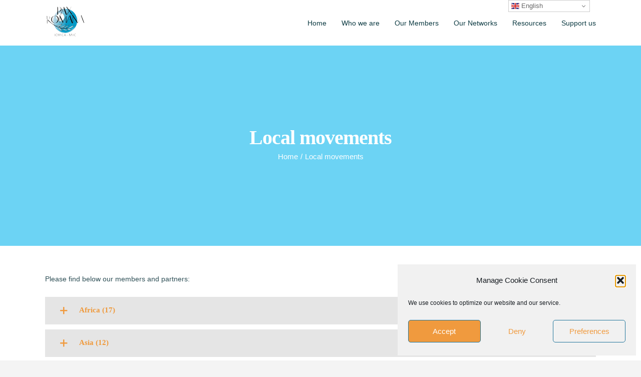

--- FILE ---
content_type: text/html; charset=utf-8
request_url: https://www.google.com/recaptcha/api2/anchor?ar=1&k=6LdZaeIUAAAAAMoVMnxreM7HpXeyP6k2j7kM45bH&co=aHR0cHM6Ly93d3cuaWNtaWNhLW1paWMub3JnOjQ0Mw..&hl=en&v=PoyoqOPhxBO7pBk68S4YbpHZ&size=invisible&anchor-ms=20000&execute-ms=30000&cb=1jxr19g54v0a
body_size: 48712
content:
<!DOCTYPE HTML><html dir="ltr" lang="en"><head><meta http-equiv="Content-Type" content="text/html; charset=UTF-8">
<meta http-equiv="X-UA-Compatible" content="IE=edge">
<title>reCAPTCHA</title>
<style type="text/css">
/* cyrillic-ext */
@font-face {
  font-family: 'Roboto';
  font-style: normal;
  font-weight: 400;
  font-stretch: 100%;
  src: url(//fonts.gstatic.com/s/roboto/v48/KFO7CnqEu92Fr1ME7kSn66aGLdTylUAMa3GUBHMdazTgWw.woff2) format('woff2');
  unicode-range: U+0460-052F, U+1C80-1C8A, U+20B4, U+2DE0-2DFF, U+A640-A69F, U+FE2E-FE2F;
}
/* cyrillic */
@font-face {
  font-family: 'Roboto';
  font-style: normal;
  font-weight: 400;
  font-stretch: 100%;
  src: url(//fonts.gstatic.com/s/roboto/v48/KFO7CnqEu92Fr1ME7kSn66aGLdTylUAMa3iUBHMdazTgWw.woff2) format('woff2');
  unicode-range: U+0301, U+0400-045F, U+0490-0491, U+04B0-04B1, U+2116;
}
/* greek-ext */
@font-face {
  font-family: 'Roboto';
  font-style: normal;
  font-weight: 400;
  font-stretch: 100%;
  src: url(//fonts.gstatic.com/s/roboto/v48/KFO7CnqEu92Fr1ME7kSn66aGLdTylUAMa3CUBHMdazTgWw.woff2) format('woff2');
  unicode-range: U+1F00-1FFF;
}
/* greek */
@font-face {
  font-family: 'Roboto';
  font-style: normal;
  font-weight: 400;
  font-stretch: 100%;
  src: url(//fonts.gstatic.com/s/roboto/v48/KFO7CnqEu92Fr1ME7kSn66aGLdTylUAMa3-UBHMdazTgWw.woff2) format('woff2');
  unicode-range: U+0370-0377, U+037A-037F, U+0384-038A, U+038C, U+038E-03A1, U+03A3-03FF;
}
/* math */
@font-face {
  font-family: 'Roboto';
  font-style: normal;
  font-weight: 400;
  font-stretch: 100%;
  src: url(//fonts.gstatic.com/s/roboto/v48/KFO7CnqEu92Fr1ME7kSn66aGLdTylUAMawCUBHMdazTgWw.woff2) format('woff2');
  unicode-range: U+0302-0303, U+0305, U+0307-0308, U+0310, U+0312, U+0315, U+031A, U+0326-0327, U+032C, U+032F-0330, U+0332-0333, U+0338, U+033A, U+0346, U+034D, U+0391-03A1, U+03A3-03A9, U+03B1-03C9, U+03D1, U+03D5-03D6, U+03F0-03F1, U+03F4-03F5, U+2016-2017, U+2034-2038, U+203C, U+2040, U+2043, U+2047, U+2050, U+2057, U+205F, U+2070-2071, U+2074-208E, U+2090-209C, U+20D0-20DC, U+20E1, U+20E5-20EF, U+2100-2112, U+2114-2115, U+2117-2121, U+2123-214F, U+2190, U+2192, U+2194-21AE, U+21B0-21E5, U+21F1-21F2, U+21F4-2211, U+2213-2214, U+2216-22FF, U+2308-230B, U+2310, U+2319, U+231C-2321, U+2336-237A, U+237C, U+2395, U+239B-23B7, U+23D0, U+23DC-23E1, U+2474-2475, U+25AF, U+25B3, U+25B7, U+25BD, U+25C1, U+25CA, U+25CC, U+25FB, U+266D-266F, U+27C0-27FF, U+2900-2AFF, U+2B0E-2B11, U+2B30-2B4C, U+2BFE, U+3030, U+FF5B, U+FF5D, U+1D400-1D7FF, U+1EE00-1EEFF;
}
/* symbols */
@font-face {
  font-family: 'Roboto';
  font-style: normal;
  font-weight: 400;
  font-stretch: 100%;
  src: url(//fonts.gstatic.com/s/roboto/v48/KFO7CnqEu92Fr1ME7kSn66aGLdTylUAMaxKUBHMdazTgWw.woff2) format('woff2');
  unicode-range: U+0001-000C, U+000E-001F, U+007F-009F, U+20DD-20E0, U+20E2-20E4, U+2150-218F, U+2190, U+2192, U+2194-2199, U+21AF, U+21E6-21F0, U+21F3, U+2218-2219, U+2299, U+22C4-22C6, U+2300-243F, U+2440-244A, U+2460-24FF, U+25A0-27BF, U+2800-28FF, U+2921-2922, U+2981, U+29BF, U+29EB, U+2B00-2BFF, U+4DC0-4DFF, U+FFF9-FFFB, U+10140-1018E, U+10190-1019C, U+101A0, U+101D0-101FD, U+102E0-102FB, U+10E60-10E7E, U+1D2C0-1D2D3, U+1D2E0-1D37F, U+1F000-1F0FF, U+1F100-1F1AD, U+1F1E6-1F1FF, U+1F30D-1F30F, U+1F315, U+1F31C, U+1F31E, U+1F320-1F32C, U+1F336, U+1F378, U+1F37D, U+1F382, U+1F393-1F39F, U+1F3A7-1F3A8, U+1F3AC-1F3AF, U+1F3C2, U+1F3C4-1F3C6, U+1F3CA-1F3CE, U+1F3D4-1F3E0, U+1F3ED, U+1F3F1-1F3F3, U+1F3F5-1F3F7, U+1F408, U+1F415, U+1F41F, U+1F426, U+1F43F, U+1F441-1F442, U+1F444, U+1F446-1F449, U+1F44C-1F44E, U+1F453, U+1F46A, U+1F47D, U+1F4A3, U+1F4B0, U+1F4B3, U+1F4B9, U+1F4BB, U+1F4BF, U+1F4C8-1F4CB, U+1F4D6, U+1F4DA, U+1F4DF, U+1F4E3-1F4E6, U+1F4EA-1F4ED, U+1F4F7, U+1F4F9-1F4FB, U+1F4FD-1F4FE, U+1F503, U+1F507-1F50B, U+1F50D, U+1F512-1F513, U+1F53E-1F54A, U+1F54F-1F5FA, U+1F610, U+1F650-1F67F, U+1F687, U+1F68D, U+1F691, U+1F694, U+1F698, U+1F6AD, U+1F6B2, U+1F6B9-1F6BA, U+1F6BC, U+1F6C6-1F6CF, U+1F6D3-1F6D7, U+1F6E0-1F6EA, U+1F6F0-1F6F3, U+1F6F7-1F6FC, U+1F700-1F7FF, U+1F800-1F80B, U+1F810-1F847, U+1F850-1F859, U+1F860-1F887, U+1F890-1F8AD, U+1F8B0-1F8BB, U+1F8C0-1F8C1, U+1F900-1F90B, U+1F93B, U+1F946, U+1F984, U+1F996, U+1F9E9, U+1FA00-1FA6F, U+1FA70-1FA7C, U+1FA80-1FA89, U+1FA8F-1FAC6, U+1FACE-1FADC, U+1FADF-1FAE9, U+1FAF0-1FAF8, U+1FB00-1FBFF;
}
/* vietnamese */
@font-face {
  font-family: 'Roboto';
  font-style: normal;
  font-weight: 400;
  font-stretch: 100%;
  src: url(//fonts.gstatic.com/s/roboto/v48/KFO7CnqEu92Fr1ME7kSn66aGLdTylUAMa3OUBHMdazTgWw.woff2) format('woff2');
  unicode-range: U+0102-0103, U+0110-0111, U+0128-0129, U+0168-0169, U+01A0-01A1, U+01AF-01B0, U+0300-0301, U+0303-0304, U+0308-0309, U+0323, U+0329, U+1EA0-1EF9, U+20AB;
}
/* latin-ext */
@font-face {
  font-family: 'Roboto';
  font-style: normal;
  font-weight: 400;
  font-stretch: 100%;
  src: url(//fonts.gstatic.com/s/roboto/v48/KFO7CnqEu92Fr1ME7kSn66aGLdTylUAMa3KUBHMdazTgWw.woff2) format('woff2');
  unicode-range: U+0100-02BA, U+02BD-02C5, U+02C7-02CC, U+02CE-02D7, U+02DD-02FF, U+0304, U+0308, U+0329, U+1D00-1DBF, U+1E00-1E9F, U+1EF2-1EFF, U+2020, U+20A0-20AB, U+20AD-20C0, U+2113, U+2C60-2C7F, U+A720-A7FF;
}
/* latin */
@font-face {
  font-family: 'Roboto';
  font-style: normal;
  font-weight: 400;
  font-stretch: 100%;
  src: url(//fonts.gstatic.com/s/roboto/v48/KFO7CnqEu92Fr1ME7kSn66aGLdTylUAMa3yUBHMdazQ.woff2) format('woff2');
  unicode-range: U+0000-00FF, U+0131, U+0152-0153, U+02BB-02BC, U+02C6, U+02DA, U+02DC, U+0304, U+0308, U+0329, U+2000-206F, U+20AC, U+2122, U+2191, U+2193, U+2212, U+2215, U+FEFF, U+FFFD;
}
/* cyrillic-ext */
@font-face {
  font-family: 'Roboto';
  font-style: normal;
  font-weight: 500;
  font-stretch: 100%;
  src: url(//fonts.gstatic.com/s/roboto/v48/KFO7CnqEu92Fr1ME7kSn66aGLdTylUAMa3GUBHMdazTgWw.woff2) format('woff2');
  unicode-range: U+0460-052F, U+1C80-1C8A, U+20B4, U+2DE0-2DFF, U+A640-A69F, U+FE2E-FE2F;
}
/* cyrillic */
@font-face {
  font-family: 'Roboto';
  font-style: normal;
  font-weight: 500;
  font-stretch: 100%;
  src: url(//fonts.gstatic.com/s/roboto/v48/KFO7CnqEu92Fr1ME7kSn66aGLdTylUAMa3iUBHMdazTgWw.woff2) format('woff2');
  unicode-range: U+0301, U+0400-045F, U+0490-0491, U+04B0-04B1, U+2116;
}
/* greek-ext */
@font-face {
  font-family: 'Roboto';
  font-style: normal;
  font-weight: 500;
  font-stretch: 100%;
  src: url(//fonts.gstatic.com/s/roboto/v48/KFO7CnqEu92Fr1ME7kSn66aGLdTylUAMa3CUBHMdazTgWw.woff2) format('woff2');
  unicode-range: U+1F00-1FFF;
}
/* greek */
@font-face {
  font-family: 'Roboto';
  font-style: normal;
  font-weight: 500;
  font-stretch: 100%;
  src: url(//fonts.gstatic.com/s/roboto/v48/KFO7CnqEu92Fr1ME7kSn66aGLdTylUAMa3-UBHMdazTgWw.woff2) format('woff2');
  unicode-range: U+0370-0377, U+037A-037F, U+0384-038A, U+038C, U+038E-03A1, U+03A3-03FF;
}
/* math */
@font-face {
  font-family: 'Roboto';
  font-style: normal;
  font-weight: 500;
  font-stretch: 100%;
  src: url(//fonts.gstatic.com/s/roboto/v48/KFO7CnqEu92Fr1ME7kSn66aGLdTylUAMawCUBHMdazTgWw.woff2) format('woff2');
  unicode-range: U+0302-0303, U+0305, U+0307-0308, U+0310, U+0312, U+0315, U+031A, U+0326-0327, U+032C, U+032F-0330, U+0332-0333, U+0338, U+033A, U+0346, U+034D, U+0391-03A1, U+03A3-03A9, U+03B1-03C9, U+03D1, U+03D5-03D6, U+03F0-03F1, U+03F4-03F5, U+2016-2017, U+2034-2038, U+203C, U+2040, U+2043, U+2047, U+2050, U+2057, U+205F, U+2070-2071, U+2074-208E, U+2090-209C, U+20D0-20DC, U+20E1, U+20E5-20EF, U+2100-2112, U+2114-2115, U+2117-2121, U+2123-214F, U+2190, U+2192, U+2194-21AE, U+21B0-21E5, U+21F1-21F2, U+21F4-2211, U+2213-2214, U+2216-22FF, U+2308-230B, U+2310, U+2319, U+231C-2321, U+2336-237A, U+237C, U+2395, U+239B-23B7, U+23D0, U+23DC-23E1, U+2474-2475, U+25AF, U+25B3, U+25B7, U+25BD, U+25C1, U+25CA, U+25CC, U+25FB, U+266D-266F, U+27C0-27FF, U+2900-2AFF, U+2B0E-2B11, U+2B30-2B4C, U+2BFE, U+3030, U+FF5B, U+FF5D, U+1D400-1D7FF, U+1EE00-1EEFF;
}
/* symbols */
@font-face {
  font-family: 'Roboto';
  font-style: normal;
  font-weight: 500;
  font-stretch: 100%;
  src: url(//fonts.gstatic.com/s/roboto/v48/KFO7CnqEu92Fr1ME7kSn66aGLdTylUAMaxKUBHMdazTgWw.woff2) format('woff2');
  unicode-range: U+0001-000C, U+000E-001F, U+007F-009F, U+20DD-20E0, U+20E2-20E4, U+2150-218F, U+2190, U+2192, U+2194-2199, U+21AF, U+21E6-21F0, U+21F3, U+2218-2219, U+2299, U+22C4-22C6, U+2300-243F, U+2440-244A, U+2460-24FF, U+25A0-27BF, U+2800-28FF, U+2921-2922, U+2981, U+29BF, U+29EB, U+2B00-2BFF, U+4DC0-4DFF, U+FFF9-FFFB, U+10140-1018E, U+10190-1019C, U+101A0, U+101D0-101FD, U+102E0-102FB, U+10E60-10E7E, U+1D2C0-1D2D3, U+1D2E0-1D37F, U+1F000-1F0FF, U+1F100-1F1AD, U+1F1E6-1F1FF, U+1F30D-1F30F, U+1F315, U+1F31C, U+1F31E, U+1F320-1F32C, U+1F336, U+1F378, U+1F37D, U+1F382, U+1F393-1F39F, U+1F3A7-1F3A8, U+1F3AC-1F3AF, U+1F3C2, U+1F3C4-1F3C6, U+1F3CA-1F3CE, U+1F3D4-1F3E0, U+1F3ED, U+1F3F1-1F3F3, U+1F3F5-1F3F7, U+1F408, U+1F415, U+1F41F, U+1F426, U+1F43F, U+1F441-1F442, U+1F444, U+1F446-1F449, U+1F44C-1F44E, U+1F453, U+1F46A, U+1F47D, U+1F4A3, U+1F4B0, U+1F4B3, U+1F4B9, U+1F4BB, U+1F4BF, U+1F4C8-1F4CB, U+1F4D6, U+1F4DA, U+1F4DF, U+1F4E3-1F4E6, U+1F4EA-1F4ED, U+1F4F7, U+1F4F9-1F4FB, U+1F4FD-1F4FE, U+1F503, U+1F507-1F50B, U+1F50D, U+1F512-1F513, U+1F53E-1F54A, U+1F54F-1F5FA, U+1F610, U+1F650-1F67F, U+1F687, U+1F68D, U+1F691, U+1F694, U+1F698, U+1F6AD, U+1F6B2, U+1F6B9-1F6BA, U+1F6BC, U+1F6C6-1F6CF, U+1F6D3-1F6D7, U+1F6E0-1F6EA, U+1F6F0-1F6F3, U+1F6F7-1F6FC, U+1F700-1F7FF, U+1F800-1F80B, U+1F810-1F847, U+1F850-1F859, U+1F860-1F887, U+1F890-1F8AD, U+1F8B0-1F8BB, U+1F8C0-1F8C1, U+1F900-1F90B, U+1F93B, U+1F946, U+1F984, U+1F996, U+1F9E9, U+1FA00-1FA6F, U+1FA70-1FA7C, U+1FA80-1FA89, U+1FA8F-1FAC6, U+1FACE-1FADC, U+1FADF-1FAE9, U+1FAF0-1FAF8, U+1FB00-1FBFF;
}
/* vietnamese */
@font-face {
  font-family: 'Roboto';
  font-style: normal;
  font-weight: 500;
  font-stretch: 100%;
  src: url(//fonts.gstatic.com/s/roboto/v48/KFO7CnqEu92Fr1ME7kSn66aGLdTylUAMa3OUBHMdazTgWw.woff2) format('woff2');
  unicode-range: U+0102-0103, U+0110-0111, U+0128-0129, U+0168-0169, U+01A0-01A1, U+01AF-01B0, U+0300-0301, U+0303-0304, U+0308-0309, U+0323, U+0329, U+1EA0-1EF9, U+20AB;
}
/* latin-ext */
@font-face {
  font-family: 'Roboto';
  font-style: normal;
  font-weight: 500;
  font-stretch: 100%;
  src: url(//fonts.gstatic.com/s/roboto/v48/KFO7CnqEu92Fr1ME7kSn66aGLdTylUAMa3KUBHMdazTgWw.woff2) format('woff2');
  unicode-range: U+0100-02BA, U+02BD-02C5, U+02C7-02CC, U+02CE-02D7, U+02DD-02FF, U+0304, U+0308, U+0329, U+1D00-1DBF, U+1E00-1E9F, U+1EF2-1EFF, U+2020, U+20A0-20AB, U+20AD-20C0, U+2113, U+2C60-2C7F, U+A720-A7FF;
}
/* latin */
@font-face {
  font-family: 'Roboto';
  font-style: normal;
  font-weight: 500;
  font-stretch: 100%;
  src: url(//fonts.gstatic.com/s/roboto/v48/KFO7CnqEu92Fr1ME7kSn66aGLdTylUAMa3yUBHMdazQ.woff2) format('woff2');
  unicode-range: U+0000-00FF, U+0131, U+0152-0153, U+02BB-02BC, U+02C6, U+02DA, U+02DC, U+0304, U+0308, U+0329, U+2000-206F, U+20AC, U+2122, U+2191, U+2193, U+2212, U+2215, U+FEFF, U+FFFD;
}
/* cyrillic-ext */
@font-face {
  font-family: 'Roboto';
  font-style: normal;
  font-weight: 900;
  font-stretch: 100%;
  src: url(//fonts.gstatic.com/s/roboto/v48/KFO7CnqEu92Fr1ME7kSn66aGLdTylUAMa3GUBHMdazTgWw.woff2) format('woff2');
  unicode-range: U+0460-052F, U+1C80-1C8A, U+20B4, U+2DE0-2DFF, U+A640-A69F, U+FE2E-FE2F;
}
/* cyrillic */
@font-face {
  font-family: 'Roboto';
  font-style: normal;
  font-weight: 900;
  font-stretch: 100%;
  src: url(//fonts.gstatic.com/s/roboto/v48/KFO7CnqEu92Fr1ME7kSn66aGLdTylUAMa3iUBHMdazTgWw.woff2) format('woff2');
  unicode-range: U+0301, U+0400-045F, U+0490-0491, U+04B0-04B1, U+2116;
}
/* greek-ext */
@font-face {
  font-family: 'Roboto';
  font-style: normal;
  font-weight: 900;
  font-stretch: 100%;
  src: url(//fonts.gstatic.com/s/roboto/v48/KFO7CnqEu92Fr1ME7kSn66aGLdTylUAMa3CUBHMdazTgWw.woff2) format('woff2');
  unicode-range: U+1F00-1FFF;
}
/* greek */
@font-face {
  font-family: 'Roboto';
  font-style: normal;
  font-weight: 900;
  font-stretch: 100%;
  src: url(//fonts.gstatic.com/s/roboto/v48/KFO7CnqEu92Fr1ME7kSn66aGLdTylUAMa3-UBHMdazTgWw.woff2) format('woff2');
  unicode-range: U+0370-0377, U+037A-037F, U+0384-038A, U+038C, U+038E-03A1, U+03A3-03FF;
}
/* math */
@font-face {
  font-family: 'Roboto';
  font-style: normal;
  font-weight: 900;
  font-stretch: 100%;
  src: url(//fonts.gstatic.com/s/roboto/v48/KFO7CnqEu92Fr1ME7kSn66aGLdTylUAMawCUBHMdazTgWw.woff2) format('woff2');
  unicode-range: U+0302-0303, U+0305, U+0307-0308, U+0310, U+0312, U+0315, U+031A, U+0326-0327, U+032C, U+032F-0330, U+0332-0333, U+0338, U+033A, U+0346, U+034D, U+0391-03A1, U+03A3-03A9, U+03B1-03C9, U+03D1, U+03D5-03D6, U+03F0-03F1, U+03F4-03F5, U+2016-2017, U+2034-2038, U+203C, U+2040, U+2043, U+2047, U+2050, U+2057, U+205F, U+2070-2071, U+2074-208E, U+2090-209C, U+20D0-20DC, U+20E1, U+20E5-20EF, U+2100-2112, U+2114-2115, U+2117-2121, U+2123-214F, U+2190, U+2192, U+2194-21AE, U+21B0-21E5, U+21F1-21F2, U+21F4-2211, U+2213-2214, U+2216-22FF, U+2308-230B, U+2310, U+2319, U+231C-2321, U+2336-237A, U+237C, U+2395, U+239B-23B7, U+23D0, U+23DC-23E1, U+2474-2475, U+25AF, U+25B3, U+25B7, U+25BD, U+25C1, U+25CA, U+25CC, U+25FB, U+266D-266F, U+27C0-27FF, U+2900-2AFF, U+2B0E-2B11, U+2B30-2B4C, U+2BFE, U+3030, U+FF5B, U+FF5D, U+1D400-1D7FF, U+1EE00-1EEFF;
}
/* symbols */
@font-face {
  font-family: 'Roboto';
  font-style: normal;
  font-weight: 900;
  font-stretch: 100%;
  src: url(//fonts.gstatic.com/s/roboto/v48/KFO7CnqEu92Fr1ME7kSn66aGLdTylUAMaxKUBHMdazTgWw.woff2) format('woff2');
  unicode-range: U+0001-000C, U+000E-001F, U+007F-009F, U+20DD-20E0, U+20E2-20E4, U+2150-218F, U+2190, U+2192, U+2194-2199, U+21AF, U+21E6-21F0, U+21F3, U+2218-2219, U+2299, U+22C4-22C6, U+2300-243F, U+2440-244A, U+2460-24FF, U+25A0-27BF, U+2800-28FF, U+2921-2922, U+2981, U+29BF, U+29EB, U+2B00-2BFF, U+4DC0-4DFF, U+FFF9-FFFB, U+10140-1018E, U+10190-1019C, U+101A0, U+101D0-101FD, U+102E0-102FB, U+10E60-10E7E, U+1D2C0-1D2D3, U+1D2E0-1D37F, U+1F000-1F0FF, U+1F100-1F1AD, U+1F1E6-1F1FF, U+1F30D-1F30F, U+1F315, U+1F31C, U+1F31E, U+1F320-1F32C, U+1F336, U+1F378, U+1F37D, U+1F382, U+1F393-1F39F, U+1F3A7-1F3A8, U+1F3AC-1F3AF, U+1F3C2, U+1F3C4-1F3C6, U+1F3CA-1F3CE, U+1F3D4-1F3E0, U+1F3ED, U+1F3F1-1F3F3, U+1F3F5-1F3F7, U+1F408, U+1F415, U+1F41F, U+1F426, U+1F43F, U+1F441-1F442, U+1F444, U+1F446-1F449, U+1F44C-1F44E, U+1F453, U+1F46A, U+1F47D, U+1F4A3, U+1F4B0, U+1F4B3, U+1F4B9, U+1F4BB, U+1F4BF, U+1F4C8-1F4CB, U+1F4D6, U+1F4DA, U+1F4DF, U+1F4E3-1F4E6, U+1F4EA-1F4ED, U+1F4F7, U+1F4F9-1F4FB, U+1F4FD-1F4FE, U+1F503, U+1F507-1F50B, U+1F50D, U+1F512-1F513, U+1F53E-1F54A, U+1F54F-1F5FA, U+1F610, U+1F650-1F67F, U+1F687, U+1F68D, U+1F691, U+1F694, U+1F698, U+1F6AD, U+1F6B2, U+1F6B9-1F6BA, U+1F6BC, U+1F6C6-1F6CF, U+1F6D3-1F6D7, U+1F6E0-1F6EA, U+1F6F0-1F6F3, U+1F6F7-1F6FC, U+1F700-1F7FF, U+1F800-1F80B, U+1F810-1F847, U+1F850-1F859, U+1F860-1F887, U+1F890-1F8AD, U+1F8B0-1F8BB, U+1F8C0-1F8C1, U+1F900-1F90B, U+1F93B, U+1F946, U+1F984, U+1F996, U+1F9E9, U+1FA00-1FA6F, U+1FA70-1FA7C, U+1FA80-1FA89, U+1FA8F-1FAC6, U+1FACE-1FADC, U+1FADF-1FAE9, U+1FAF0-1FAF8, U+1FB00-1FBFF;
}
/* vietnamese */
@font-face {
  font-family: 'Roboto';
  font-style: normal;
  font-weight: 900;
  font-stretch: 100%;
  src: url(//fonts.gstatic.com/s/roboto/v48/KFO7CnqEu92Fr1ME7kSn66aGLdTylUAMa3OUBHMdazTgWw.woff2) format('woff2');
  unicode-range: U+0102-0103, U+0110-0111, U+0128-0129, U+0168-0169, U+01A0-01A1, U+01AF-01B0, U+0300-0301, U+0303-0304, U+0308-0309, U+0323, U+0329, U+1EA0-1EF9, U+20AB;
}
/* latin-ext */
@font-face {
  font-family: 'Roboto';
  font-style: normal;
  font-weight: 900;
  font-stretch: 100%;
  src: url(//fonts.gstatic.com/s/roboto/v48/KFO7CnqEu92Fr1ME7kSn66aGLdTylUAMa3KUBHMdazTgWw.woff2) format('woff2');
  unicode-range: U+0100-02BA, U+02BD-02C5, U+02C7-02CC, U+02CE-02D7, U+02DD-02FF, U+0304, U+0308, U+0329, U+1D00-1DBF, U+1E00-1E9F, U+1EF2-1EFF, U+2020, U+20A0-20AB, U+20AD-20C0, U+2113, U+2C60-2C7F, U+A720-A7FF;
}
/* latin */
@font-face {
  font-family: 'Roboto';
  font-style: normal;
  font-weight: 900;
  font-stretch: 100%;
  src: url(//fonts.gstatic.com/s/roboto/v48/KFO7CnqEu92Fr1ME7kSn66aGLdTylUAMa3yUBHMdazQ.woff2) format('woff2');
  unicode-range: U+0000-00FF, U+0131, U+0152-0153, U+02BB-02BC, U+02C6, U+02DA, U+02DC, U+0304, U+0308, U+0329, U+2000-206F, U+20AC, U+2122, U+2191, U+2193, U+2212, U+2215, U+FEFF, U+FFFD;
}

</style>
<link rel="stylesheet" type="text/css" href="https://www.gstatic.com/recaptcha/releases/PoyoqOPhxBO7pBk68S4YbpHZ/styles__ltr.css">
<script nonce="Tj7WDhorYybLcBnvfsSQoA" type="text/javascript">window['__recaptcha_api'] = 'https://www.google.com/recaptcha/api2/';</script>
<script type="text/javascript" src="https://www.gstatic.com/recaptcha/releases/PoyoqOPhxBO7pBk68S4YbpHZ/recaptcha__en.js" nonce="Tj7WDhorYybLcBnvfsSQoA">
      
    </script></head>
<body><div id="rc-anchor-alert" class="rc-anchor-alert"></div>
<input type="hidden" id="recaptcha-token" value="[base64]">
<script type="text/javascript" nonce="Tj7WDhorYybLcBnvfsSQoA">
      recaptcha.anchor.Main.init("[\x22ainput\x22,[\x22bgdata\x22,\x22\x22,\[base64]/[base64]/UltIKytdPWE6KGE8MjA0OD9SW0grK109YT4+NnwxOTI6KChhJjY0NTEyKT09NTUyOTYmJnErMTxoLmxlbmd0aCYmKGguY2hhckNvZGVBdChxKzEpJjY0NTEyKT09NTYzMjA/[base64]/MjU1OlI/[base64]/[base64]/[base64]/[base64]/[base64]/[base64]/[base64]/[base64]/[base64]/[base64]\x22,\[base64]\x22,\x22KMOxPUDDiyFSw4NNwrzDusKPTFrCnHBaMMOBwqDDucObXcO+w5nCnEnDoxkvT8KESQttU8KyY8Kkwp4Ow6szwpPCrMKnw6LClEUyw5zCkmFxVMOowp8SE8KsMnozTsO7w6TDl8Okw6PCuWLCkMKOwpfDp1DDnGnDsBHDm8KePEXDgRjCjwHDuh1/wr1Nwo92wrDDswcHwqjCmVFPw7vDgT7Ck0fCvArDpMKSw6Yfw7jDosK2BAzCrkzDjwdKAULDuMORwpXCvsOgF8Kgw7cnwpbDoQQ3w5HCtVNDbMKow73CmMKqJsKKwoI+worDgMO/SMKhwqPCvD/Ck8ORIXZjGxV9w43CgQXCgsKTwpRow43CgsKxwqPCt8KGw5s1Ki0UwowGwoBjGAotUcKyI3PCtwlZa8OnwrgZw5F/wpvCtyXCmsKiMG7DtcKTwrBtw6U0DsOVwo3CoXZVC8KMwqJ5RmfCpDd2w5/Dtw7DjsKbCcKqMMKaF8Omw6giwo3ChMOuOMOewrTCssOXWksNwoYowp3Dl8OBRcOGwqV5wpXDucKewqUsZF/CjMKEc8OiCsO+ZklDw7V5T201wr/DicK7wqhcfMK4DMOZEMK1wrDDhE7CiTJFw6bDqsO8w7TDoTvCjlATw5UmY1zCtyN4VsOdw5how5/[base64]/[base64]/CisKgwq0cWcOmKsKbwpIzNMKbZMOcwq3DuT8WwoEQQjnDg8KAX8OtDMOtwpdJw6HCp8OcBQZOdcKIM8OLScKeMgBaIMKFw6bCpAHDlMOswpBHD8KxH2QqZMO3wrjCgsOmdMOsw4URL8O3w5IMTV/DlULDrsO/woxheMKsw7c7GwBBwqoMJ8OAFcOgw6oPbcK6CSoBwrbCpsOfwpFcw7fDrMKLLkzCu0TCmUgdDsKgw5wHw7DCmUI4ZUoVEUgKwrkIHlNcGcO3ElYcPyPCgMKVMsKkwpDDvsO3w6bDsl4HG8KGwqDDryVeYsOaw7hkO1/[base64]/EXLDoMOsw74UOsO/wr4uBUt5w5HDicOcwpTDh8OXO8KHw7gFacKYwrzDgB7Ci8KRE8Ktw4QOwrzDig46WS7CvcKtR2NFJ8OiOiNCMhjDizzDq8OiwofCtClNFQUbD3/CqMONSMKFZTczwqc9KcKew59gJsOPNcOXwrBsNGJlwq3DvsOZRhrCq8KBw4tHwpfDv8K5w4rCpmbDmcOswq1bBMKyXWzCtMOqw57DliVxBMOqw5F3woLDtUESw5TDhcO3w7bDg8Otw6Ujw4DClsOmwqJpDDdpDUcQNQ/DqRETAToYJncGwoQ/wp0YeMOzwpwXGGfCocOWRMKdw7QCwoczwrrDv8KZPHZ9dVvCi1I6woPCjl4Lw7DChsKMRsK/dxzDkMOXO2zDrXN1d2DDtsOGw4UbZ8KowqBTw4E2w60tw4PDu8K/YcOUwqI1w7skWcK2B8KCw77DucKmD2gLw4XChHUIQUNgVcKvbjtzwpbDol3ClzxhT8OSecKZbh3CsXvDkMOVw6fChcOhw7wKOF7CsjsgwppodAARQ8KmNUJiKg/Clz9BaUxEZHtnRGYeNjHDn0UOH8KDw71Iw6fCucOdHsKiw4ccw6IjTHvCkcKAwpZDGz/CjzNvw4XDrMKAFMO0wrt7EcOWwrrDvsOtwqLDoxXCssK9w6tdRhDDhMK4SsKUKcKzSzNlAht0JzzCjMKPw4vCjTTDksKBwpJBe8OPwr1oG8KRUMOuDcORC3rDmB7DrcKYFWvDqcKNEGQofMKaBC5UY8O4FwnDsMKXw6I0w6vCpMKewpcQwo4OwqHDql/DjU7ClcKoFcKEMDzCjMK5IkPCm8KRJsOvw7kXw4VIT0wgw6IPGQjCrcKtw7zDm3F/wrxWPcKaFcOAF8K1wrUtJHlfw53Dl8KiLcKww5vCr8OxXGF7ScK1w5HDtsK7w7/CvsKmOXvCpcO8w5nClmDDqgTDkQ02cS3DqMOfwqY/LMKDw75GD8OFbMOcw40SalXCqy/CuGbDg0vDu8OVIQnDtDkDw5rDhg/[base64]/DuQJnf8K0w7FGwrY2wqNowpw2wqDDq8OvYMKTU8OUK0oUwrd4w6scw5bDqykBN3XDkF9HMGpxw7FoEhkywq5UTxjDrMKhMgB+OWQqw5rCtSFUWsKKw7EUw5bCnMKoDExHw63DkTVVw7ogFHbCl1ZiGMOqw7pCw4DCusOtbsOAGH7Dl29QwqfCl8KgbEZ/w7LCuWhNw6jCtF/[base64]/DoA/DqyXCi3Qpf8K9A2bCoVPDoSnCvMKvw4Ygw4DCg8OUFijDqB8Zw6wfU8KbL2DDnR8eZEHDk8KMfVxNwqZpw6Z+wpIWwpdIT8KsLMOsw58ZwqV9IMKHScOxwro+w5TDvw5/woFiwp3DhsKhw4jCkRV+w5HCp8O7E8Ktw5nCv8KTw4YpVz0zOsKIfMOHJVAowrACUMOiwr/[base64]/[base64]/CuQLCkQPDqMOAdMO3wr0FH3nCjhLDvsKPwr3DssKOw73ClVHCrcOJwqHDgsODwrLCvcObHMKKIX8kKx/ClsOdw4PDqyVNXk8FM8OqGDI+wp/DmhzDmsO4wqDDi8OGw6fDhj/DvwYow5nCpAHDhWspw6/CjsKmXMKIw7rDtcODw4McwqEpw4vCmWl+w5J6w6tafcKpwpLDrMOlOsKWwrLCiTHCncK7wpbCoMKTd2/CscOpw4IFwpxow5o4w4Qzw6TDtW/CtcKvw67Dq8Ktw4jDs8Opw4tPw7zDqSTDlX4ewrbDqC3CisOxBRwfaQjDpgDCnFkkPF1bw6/Cs8KLwofDlMKJNcOAAhonw5Vnw4dtw7zCrsOaw514P8OFQW0jK8OFw6QCw7ACYlh+wrUQC8KIw5o0w6PCoMK0w4howp/DlsOZOcKQJMOrGMKEwojDocKLwrZmVANdRE8YMsK3w4PDu8KowoHCh8Oow5luwqgZKVENaizCsyd4w50jHcOwwr/CmCvDgcKSRR/ClsKZwqrCl8KTFsOww6XDrsOcw5LCv0vDlnkUwofCjcO8wqVgw6ccw7PDqMK0w5ARDsKEGMOqGsK1w7HDpSUfX0EFwrbCvTQzw4LCj8OWw588H8OLw5Ffw6XCvcK4wpRiwo4qKix+KcKFw4tZwqBrbnzDv8KlfjUQw7tLC2XCs8OlwopLc8Kjw6/DjmcXwp5vw6XColfDs0lPw6nDqzgeJGhhWnJEG8Krwp8PwpgpDcKpwp8gw5EbXi3CssKOw6Jrw6ReHMOzw4HDvjwqwrjDpHXDvStTfkMQw7pKaMKpAMOow6VcwqwgJcKBwq/Cn3/[base64]/CmcKJc8OWMT8HwooWTMOFeBvCpxQrZsOhKsKVBcOSRMO+w5PCqcOnw7XCj8K0AcO+c8OIw4vCt3EUwo3DtQHDh8K1cUvCohArO8O4RsOowrjCpCcuf8KuJ8O1wppXDsOcTRoLfzPCjhwBwrPCvsKQw65Gw5kGOkE8DSfCvBPDs8Kdw5h7aG5ywp7DnT/[base64]/DjcOQwrnDoMOUw6TClzsXdcKZV8Kdw6R3d8KPwrvDiMOGP8OhSsKuwrfCjWQhw75Tw6TDqsK4KMOrNVfCqsOzwqpiw5XDscOVw4TDv1Agw5bDlMOWw4ADw7bCmHZIwqRrJ8OrwoDDisK9GwzDvcOzwo1rGMOUe8OXw4TDp3LDr3sAwp/DnCVjw6tXTsOawoAbDsKQWcOEBBRTw4RmFcOKUsK0PcK2XsKdPMKjfBdrwqN8woDCpcOowqPCnMOkI8O8TcKuaMKwwqbCgyUQCsOnGsK+FcKkwqJCw7XDt1fCqyN4wpV1MnfDiwAIXE/CrMKAw7IMwoIXLMO+a8Kqw4vDtMKTNEbCuMOydMOocyIHFsOnSjpwO8Olw7RLw73DqRbDlTPDjAdLGQ4UZ8KpwpvDrcO+TH/DusKgEcOoEcK7woDDghc1RS1Bwo3Dr8OOwpYGw4TDoErDtybDgFoBwrLDrn/ChyPCi143w7IbJHtwwoHDhjnCgcOtw4XCngDDpcOREsOOQMK9w6sgVG8nw4luwq4gYRPDo3vCowjDiD3Cmj/Co8OxCMOlw5JswrLDg0PDl8Kewq9rwpPDhsOjD1piCsOeFcObw4Jew7IJw4RlEkvDp0LCi8OiYF/Cp8O+RRZQw5Vee8Oow6kow4k4X0oJw7XDuBPDvh/[base64]/SsOyw4pfw6FKw6bCjMKKwq/Cu8Kywq3DkMOTwp3Cn1U9LQzCq8KLXsKXNBRZwowhwq7CqcKQw4fDiW7CocKTwprDqh5NMGguJknCml7DgcOAw4hpwq8cEcK9wobCmcOCw6cUw6BTw6pFwrFmwoh6D8K6KMKtEsOKT8K9woQ9TcOrDcONwr/[base64]/Dm8OKZcKyVMOMAcKlwq/Dt27Du0Y+Sgg6wq3CosKZEMKKw5/Cq8KoBFAzGxkTZ8OATW3CgcOQB2PCmUkYVMKZwrDDg8Oaw79seMKnCcKswrM7w5oGTirCisOrw6DCgsKVVxIew6lsw7zCtMKZKMKKIMOqScKrMsKbIVY3wrw/eV4+FRrCpR9IwpbDiHppwotlSDBWVMKdDcKwwrQ+NMK1BAQmwowqdsOOw4grdcOIw5BBw54xIyHDscOrw7d7P8KJw5haa8OsaDnCt2DComPCugXDnizCknhic8O7e8OHw4MeAgk+BMKfwqXCtDQGeMKww6RsPsK3LcODwoMtwr1+wo8Hw5vDoXfCpMO/[base64]/wqBLwohZWsKycxXCl8OQw6rCmSDCukVjw7/DkEfClTfCnxkTwq7DscO6woUww7QOOMKTD3nCqcKuHMOrwrTDjypDwqPCu8OPUi4AVMKyGEQ9ZsO7SVPChsKNw5XDukhOFTBdwpvCrsOMwpdowrfDmAnCimx/wq/CuS9/wp4wYAMhRUPCh8KRw5DCtMKfw7k9Mn7CrQN6wopwAsKpZsK9wrTCvgIQfhTCo3rDqFlNw7oVw4HDjCY8XE1EHcKmw79uw69IwqQww6rDnWLDvinDmcKNw7zDhjxlNcKKwrvDjEooM8K/[base64]/Cv0sdwqs0wrl3w5zDpHbCscOpN8Krw6xbOsKVaMK6woVNN8Olw69pw57DkcKlw67ClmrCg2FmfMOXw6QlPz7CjcKTTsKeccOAWRM/LxXCm8OCVyALU8OQRMOsw4R1P17Dr2dXJDJvw50Hw6I/BsKIfMOKw5bDgS/CnFJWXXrDoC/Do8KiXMK8YRoGw6smYCTCkE9lwo86w4zDgcKNHhPCnU7CnsKFZsOWRsO1w707e8OaIsKzVXbDpw91McOUwp3CsXUQw63Dn8OWdMOyesKeA217w61qw79dw7QdLgEuV3fDrAbCvMOvEi0lw47Ck8O0wqDDnjZzw5cQwoXDi0/DoTQdw5rCksOpEsK6IcO0w583AcKvwqhOwqbCjsKyMQM/SsKpKMK8w57Ckl4Cw5Zuw6nCmzbCn3QvR8O0w7U3wo1xXUTDncK9dWrDuCdLYsKQT3jCvyfDqEvDvzYRI8KeJsO2w5DDvMOqwp7CvMKiG8OYw43Ckl3DgVTClyphw6Now494wrYsHcKSw4PDvsOAD8K6wo/DmTfCisKKeMOAw5TCiMOvw4TCrMK2w494wrAGw7RXSnfCnCHDvFYDV8KXcMKwZsKHw43DiwJuw5oKexrCozEtw6k+JSrDhsKNwoDDhMKSwrDChwpew4HCgsKSDsKRw69Ow4gQNMK/w45qOsKuwpvDrFrCisKnw47CnBctNcKfwpptJDbDncKVF0zDn8OzDVpoUQnDilPDrG5Bw5I+XcKpecO6w7/CmsKMAFTDu8Ofwr7Du8K0w5xtw51wMcKdw4/Di8OAwprDiG3CqcKhewFxbELDncOjwqV4BiMmwrjDtF5td8KFw4UrasKNanLCuTTCqWbDpUwSKRHDoMOvwpxTPcOlIS/CqcK5D1FewpXDnsKkw7XDhyXDp2pVw40OWcK7J8OqcGQywpHCrFjDn8OQImbDjk9twq/DlMKMwqUkB8OaWHbClsKYR0PDoEdKBMK8BMKTw5HChMKVfcOdAMOLUEt4wprCusKawqXDm8KrDQXDnMOTw7x1IcKVw7TDjsKOwoBYRSnDlMOJBDQlCinDlMKdwo3Dl8KcSxU3KcOORsODwqcbw54GIUHCsMKxw6BSw43DiSPCpT7DtcKTEMOtUjccXcO7woxGw6/Cgh7Dr8K2dsOjHUrDisK+IsKqw7cfYiwFHEE1X8OncSHCqMOzQcOkwr/DhcObF8Kew5J/wo/CjMKlw7Ugw5oJEsO2bg52w7VebMOIw6kJwqQxwq3DncKsw5PCihLCuMKJUcK+GCt8aFpQVMO/[base64]/[base64]/Ci8OSbW4jwpTDv3kzOMK8wrPCv8OrasOjQ8OhwpvDoE11BXDCjz7DksOSwp7DsWbCi8OpDj7CjsOEw759WXvCtVLDr0fDkDLCogsuw4jCjn1TRGJGQ8KwVAMEWiLCi8K6QXgAW8OBCcO8wpQDw6gRDMKEf1QVwqnCqcKKIi3Dt8OQDcKQw6l1wpsTZy9/wqvCsVHDngZ2w5B3w7UiJMOfwpJEdA/CpcKbbH4Zw7TDlMOYw7zDoMOuwpbDtHXCmjTCh1TDgEzDscOpQTHCgihuPMKqwoNyw4jCmhjDjsO6AyXDnhrCv8KvQ8KsEMOYwojCmQN9w7wewqBDLcO1wr4IwrvDt3HDrsKNPVTCrD8Eb8O/AlrDvVclMhIaQ8KzworDvcO/w6N1cXvClMKpECdWw6pDFQXDny3CkMKRbcKTesODesKmw4/[base64]/J8K2cDzDu8Osw4k6w4fCt8OkCcK4wqpnRcKgEEDDn1zCmlnCmXZXw4hBchNLNDXDmwUOHsOkwoFnw7TClsOFwqvCtX03CMObacOPWUh8KMOLw6pqwrHCtRxAwrF3wq9mwoDCgTt8JDNQJcKNwoPDkzrCucObwrLCgzPCjVfDlF4AwpPDuzl9wp/DiSdDTcOOBVIMbMKwRcKiLw7DlMKVP8OmwpXDrMKcFwxnwrBNcTlDw7tHw47ClcORw4HDpnXDocKSw4VrUcO6a0bCncOHXFJTwp3DhH/CisK3CcKDe0dQJiHDnsOpw77DgnTCk33DjMOkwpwBLsOgwp7Doz3CtQcvw4cpLsKLw7zDvcKIw6TCocOtQDbDusOOOSXCuwlyN8KNw4p6BWxWOjgRw4pkw5EcLlwdwrLDksO2RHbCuwo1ZcOrQn/DjsKuesObwqlpNivDq8K/V2/Co8K4J314dcOkPMKHBsKYw5/CosOTw7tMe8OABcOtwpsmamfDvcK6XWTCqyJkwrAcw65kLifCmUcgwosseRzCr3nCvsOlwrM8w4RdBcKzKMKhVsOFRsO0w6DDj8Ojw7DCkWxEw5kNDnNkVS82WMKVZ8KtNcKUfsO3JRwewpQ1wrPCjsKfNsONfsOLwp1/WsOmwqY/w5nCusKUwqJyw4kJwrLDjzVlWgvDp8OxYsKQwpnDp8KJFcKaU8OOCWzCtcKow7nCpAplwoLDh8K+LMOIw7UpHsOSw7fCgSBGG1IOwogbYGXDvXd7w6DCg8O9w4NywoPDlsOyw4rChcK+EjPCk3XCllzCmsKgw4sfSsKSBMO4wqJvE0/CjFPCjCFqwpBhMQDCt8Kcw5XDuzwlKTNjwpUYw7xew5s5ITHDrRvDs2dMw7UnwqMMwpAiw5LDjSjDlMOowqTCoMKgMjMUw6nDsDbDpsKRwr/CuRrCi2ssCjpWwqDCrkzCtQELJMOMOcKsw7IaDcKSw47Cr8KwPsKYC1V8PwcBSMKkQsKWwq9LBE3CqsOUwoItDQEHw4E0czPCgHXDjiAQw6PDo8KzLAPCsCYSfcOuHMOSw5vCigg4w4MXw4DCgwdtVMO9wozCscOkwr7DpcK3wpNxIcK/[base64]/[base64]/[base64]/w4zCnMK3RMOBX1EiKhZpKwXDi2x6w67DpWfDu8OsdjZQU8KVSSLDgzXCr1HDgsKCPsKtYTjDj8OrRj/CgcOGAcOwZV3CoQXDgSrDlj9eRMKBw7Jyw57CmMKUw63DmQjCsEJ1TzRSL01ZUMKuOgVZw5DDkMK7Dy89JsO7NGRkwpDDqMOfw793wpfDpnjDshPCl8KnGWXDrHodFHUXPAttw58Fwo/CpmzCtsK2w6zCjA9SwoLDv1JUw4PCsDUyAAHCt33CoMKOw4Eiw4zCnsOgw7zDvMK3w5BgeQY8DMK2ZlUcw5LChsOIG8OFCsO+HsKow6XCvHMCfcOhbsOuwrhmw5/DlQnDqQvDisKWw4bCgDBnOMKMCHJ+PlzDmMOwwpEzw7rDkMKAG1HClikcGMOWw6duw78xwq05wrzDkcKeK3fCvsKow7DCnhfCkcKBbcOqwrxWw5TDjVnCj8OEAcK1RHlHMcOYwqfDmUhCY8OhYMOHwoVnRcOoChMgLMOWGcOVwp/DthQfb28Uw6TCmcKEb0TCicKVw7PDrAPCi3rDjhPCsBccwrzCmMKiw7LDljA8Km4PwpxrOsKGwrkMwoPDiDDDlz3CuV5bXDfCuMKrwpXCpcOuSXHDt3zChFjDli3ClMK6GsKHCsOVwqZkEcKkw6wnd8K/woYsbcOlw653e2hZLnjDssORDBjDmgHDlDXDqCnDghAxGMKLZy9Jw4LDvsOyw4RNwqwWPsONWD3DlQvCuMKKw45Pa1PCi8OAwph7TsOswo7DtMKWUMOJwqzCnztqw4jDg3dVGsOYwq/CmMOaD8KdAMOTw6g4UMKlw7hcfMKywofDkGbChMKqegXCjcKRA8KjbMKCwojDlsOXQAnDicOFwq7Ci8Oyc8OtwqvDgsOOw7lawpchLygDw4lkS1kWcj3DgHPDoMOIE8KRVsKJw4hRKsK5D8K2w6owwrzCtMKawqnDtBbDtcOAfsKSTglITz/Dt8OkDsOqw5DCisKVwpRWw6DDnDU0GkfCkCIAWXhQJxM9wqk8H8OZwolrKCzCtAjCkcOhw4pXwoRAE8KlFU3DhyctdsKwUDt2wojCr8OCR8OQWF18w4x8TF/CrMOWRCDDgzFqwpDCt8KGw7YKw4HDgsKVcMO0dFDDi0DCvsOqw7fCnUocwrLDlsOswq/Drg0hwqd6w7w0Q8KcbsKyworDmE1WwpARwr/Drm0FwrvDj8KsexfDpsOwA8OBA1w+MU7CjAU4wr/DmcOID8OWw6LCqsKDBgwqw7Zvwp0IWsOVOMOzHhUiD8KDSXUaw4YDAMOGw4zClnQ0U8KMaMOjc8KCw68kwoFlwrjCncOgwoXCvjsDGVjCm8K/w5Yjw4cFMBzDuCTDh8OWDDfDhcKYwqDCocKgwq/DpB4SWEwcw5YHwrHDlsK7w5QMGMOZwr7DhwF1wqPCtFvDuAjDv8KOw78UwpwWTmtuwq1BCsKzwpwEJVHCqRXCqkAow5JNwqchCW7DoUHCv8KLw4EidcOpwozCtMO/LgcDw58/aRM6wooHOcKPw7hjwoF/wqoqccKaDMKAwq5kXBBMFWvCgnh2MUvDi8KcAcKfDsORFcK6Jm0Yw6AacAPDoGvCj8Ovwp7Dt8OHwq1rZlDCtMOQF1TDty5oPQhSI8OaO8KqRMOsw5LDsCbChcORw53DvR0FOXkJw4TCrsKec8OxQ8KBw5w1wqTClcKFXMKVwrAhwq/[base64]/[base64]/[base64]/ChzHDrcKbFcKJblHDv8OPwofDv8Ovw7DCmMO/wpMLcsKSwqhidAgpwqJxwqMZLsK/[base64]/DlsKPw5rCnSfDuSRZfD7CiCoxw61Bw4ACwqnCjCnDqhXDm8K3H8OtwqtJwrnDkcK7w5vDuV1Kd8KRNcKKw5jCg8OVJTVpIVTCr3FWwqrCp0VCw5rDum/DoVAMwoAbUh/DicO0w4NzwqHDrnY6L8KdP8OUQsKCKVhTDsKQacOYw6B1Ry7Do03CucKneVlpOVxIwqU7CcKUw7x/w67Ch3UDw4rDqinDhMO4wpHDokfDuE/DkAVRwqDDqy4CYMOLLmbCk2HDk8OfwohmEzVpwpYaD8OzL8OPIU5WBhnChCTCjMKmFsK/KMOTQlvCscKaW8OFRGDCnSrCt8K0IcO9woXCtDgVUCIwwpjDocO6w4bDscOTw5/Cn8K8eCp3w6bDl1vDjcOpwpQWSHrCkMOWTzs4wo7Dl8KRw70Ow6fChjItw64swqhLaETDqDcCw67DkcOQCMKjw74YHwwqFkbDrsOZMl/Cq8O/Mn1xwpjCs1xmw4vDoMOId8OYw4PCicKpSSMiOMK0w6I0UcKXY1g+GsOBw7nClsKew53CrsKiE8KTwpotPcKNwpDCiUrDpMOFYk/Dpz0bw6FQw6fCr8OIwo5Tb0DDncO7JhNcPFEnwr7CnkNLw73ClMKeWMOvFHAzw6wQHMO7w5HCn8Otwq/Ci8OMaX9bLAJNfHkyw6nDtn0fTsOKwqNew5s6Y8OQNcKZAcKhw4bDnMKcM8OrwrnCtcKBw6Aww7Vgw7McEcO0ZgNgw6XDvsOUwr/DhcOjw5/Dv3bCg1zDkMOWw6JwwpTCiMK9bsKPwq5CecKEw5DCvRtoIMKhwrstw6leworDvsKgwoFNFsKgVsKnwoLDlRbCokzDlmZQQSNmO3fCmMKePMOcBkJkL0nDhg9JCQU1w606W3nDgDIcDjfCrGtfw5t+wphcPsOIfcO6woDDvMO7acKlw7AbOhcfQcK3wpHDr8OwwoR/w4oZw77DhcKFYMOuwrgsRcO7wqIsw5XChsOZw5BOLMODL8OhW8OYw4ZTw5JGw5ZFw4bCogcww6fCg8Ktw7FdKcKwCAPDscKVXQ/DlkfDtcONwrbDtw0Jw4/Ch8O9asOTZcKewqIwRXBbw5zCgcKowoRNNkLDhMKBw47CqHowwqPDi8OhWw/DtMOdEWnDqsOPCCnCtQo2wpDCiQ7Cm0NXw6dYRsKkCkNmwpPCssKPw5XDvsKfw4bDsCRiLMKfw53ClcKYNkZcw6TDsX5hw6zDtG5Mw7fDssObJmLDrivCpMK7JFtTw5fCtsOxw54KworCkMO2wqxww6jCvsKRM011RC51ccKPw5vDqXsyw5gTP1vDtsKhfMOATcO/[base64]/DoUhIw7cEw5/CmMKbwrozFsOrw4fCuhbCrkjDhcKQwrVuSMKrwp8Kw7LDrMK2wrjCjDHCkRMqKsOYwqBbV8KrFsKyUBBMXG5XwpTDtMKNYXZrU8Olwr5Sw7Yyw5w+ABxzVQs+B8KqUMOpwqvCj8Kzwr/[base64]/wqLDpDB9wrw4w4ZKwoF6EFcTwq4WwodLYyZuVRDDhlLDqcOnWh1twosrRwfCvE8iBcKTQcOjw5nCpyvDo8KPwq/Cj8OeSsOmX2bCrSljw7XDs07DucKFw5IWwo7CpsOnMgLDtx81wpXCsytoZ0/Ds8OlwoAhw7rDmx1gJcKZw6M1wr7DqMKkw7jDl3FVw4HDqcK1w79zwrIEW8K5w4DCp8K/HsKNFMKqw7zCrMK5w7B6w4XCrMKCw7ZURsOrfMOvCMKaw5HCkRrDgsOJcSbCj0nDsH1Mw5/[base64]/[base64]/wphEwoLCmMOCZMKfKcK3GT/Cj8O1QsO4RT5MwqvDmsOgw7nDhsOIwojDncKJw4Q3wpjCicOvD8OcKMOvw750woEPw5c4CGPDmMOaScOvwokew7Nxw4IOOxYfw5tuw7QnOcOPNQZlwrLCpcKsw7nDs8OiMF7DjgfCtznDhVzDoMOXFsKDbj/[base64]/CvMOEK1jDmjvCt8O/w5TCtW1EKsOSwqjDsgJEClfChDZIw4FhDMO9wrcRRzrDnMKIaj4Mwpl0ScObw7nDi8K3PcOtU8KMw5LCo8K7DikWwpMYMMKDSsOdwqTDj37CisOnw5/ChlMRf8OnPDHCiDs5w7JBdndewpXCpEtCw7TCpsOnw48tR8KnwqLDgcOmOcOKwp3CisO4wrfCnC/Cu3xOdWvDrMKgKXhywrrDpcKMwrBEw4bDksOlwoLCsmVBemQWwqYawpjCohwkw6oHw4kKw6/[base64]/ewPDpjjCjsOrw7Ibw5/DkcK9wo/Ck0bCjsOGwpLCtsOpw744JgPCt1/DuwYKMljDpV4Cw6kkw5fColHCkmLCmcO0wpTCrw4BwrjCmcK+wrsRRcOPwrNidWDDsF4sZ8Kjw7UHw53Cj8Onw6DDisO1JAzDicOlw77Cmw3CuMO4CMKfw63CvMK7wrDCsDsaIsOhTnV3w51awq1uwrJjw68fw5fCg1kwVsKlwp9Mw5BNdEgNworDrh7Do8K6woDCuj/[base64]/[base64]/cn/CrsKsGcOXBibChErCpcKMVTMwIWfDtcKEGU/[base64]/[base64]/DscKbXgfCj8KtMMOJYyR0ecOaEnHCgTMyw47DoQDDun3CqCPDtCTDnnUNwoTCpgjCicOhMzZMI8KFwqgYwqQJw6nCkwAnw7s8NMOlfWvCvMKcJMKudifCihnDnSc6XSk9CsOuDsOkw68Pw6J4GMO+wr3Dqm0dI3fDs8KiwokFLMOUOiPDlcO/wqDCucK0wr9vwod1aVNnLgTCmRLDo3DDrVrCicKyUcOcWcOlVUXDgMOLcQrDr15WeHbDlcKFNsOLwrsMEVM+e8OQbcK3wqErVMKRwqLChHUvWC/DqRsRwoY3wrTCk3rDgwFqw4ZWwqrCllTCs8KORcKmw6TChm5kw67DtkxGX8KmfmYww6xww7hMw5B5wpNfbMOJCMOyScOwT8OHHMO+w4/[base64]/DgWxywq3DvR1LwpLCgMK/MFJuIRgZT8OzGVjCix5XeRB6KhvDkCnChsOMEXA8w6VrBcOUGsKTXcOxwqluwqDCuAV1OFzDoz5zaBFww5REayjCssOrD23Cqk9swokucSkOw4zDiMOPw4DCiMOlw5Row4/DjjtCwp/CjcKiw67ClMO9ZgFCOMKwRCTChsKcYsOrbirCmCopw6/ClMO4w7vDo8K3w78aesKaAjzDlcO9w7wbw4rDtw7Dl8OGQsOaA8OQXMKVb0ZRw5JRX8OqLmPDtsOOYyDCnkHDhDwXSMODw5AuwodQwo1ww7llw41Kw7pQMnQDwphJw4BSR2jDmMKeF8KEUcK4PsKXYMO3eEDDmigyw5xiVCXCvMObCVMEXsKscz7CisORaMOAwp/CvcK8Ai/[base64]/CqcK4w6PCmHnCiRRlXMOge2bChsOcwofCsMOUwqjCg38iHMKawoIBcCrCj8Ogw5wbFzgNw4HCncKiKcOUw4hwR13CrsK3wqkgwrQTdMKZw5HDg8OUwqPDjcOPOH/[base64]/[base64]/CsMKfLMKqwpvDmMKjTERsTgXCoF1JCcKEwrAOczdBXVrDsFnDiMOMw7QCI8OCw5ECW8K5w73CksKvBsO3wqZ7w5h4wqbCuBLCqAnCjsKpFsKedcKDwrDDlV1GcX01woDCuMO9R8KOwrQkHMKicHTCn8Ojw4/Dkx/DpsKNw4XCsMKQGsO4KGcMOsOeRgYTw5QPw63DuSsOw5IXwrNASy3Dv8Ozw7VoGsOSwqLCgBAJLcOPw67DmlzCmC0pwogywpMNLMKOc2AVwqPDh8OEH1JOw686w5zDsjIGw4/[base64]/CrMOfwodAeMKYZsO7PcKlwovCv8O6fkxRw4orwrQBwobCq0vCnMKECcO4w6TDkD8zwq97w55UwpJHwpnDhVzDuSjCsFdNw77CjcOpwoXDsX7Cj8O+wr/DhWHCkTTCkQzDoMOnAGnDrgfDmMOFwrHCgMKaG8O2dcK9MsKALMOqwo7DmsOPwqHDkB1/MjpeE0gIZMKdMMOiw7bCs8OqwoVPwp3DrFMxJsK2dXFrD8ONDU4Xw6Zuw7IpI8KCJ8O6C8Kdb8OaNMK7w74keWnDu8Ofw7AhPcKWwo1tw4jCrn/[base64]/VMOZwoVtwp1zw7QZF8Kfwq1ywqgLw5wmw7XDq8O8HsO4Qi9Zw4DDrcKmHMOsPTrDs8OhwqPDgsKFwrkmdsKywrjChRjDscKZw47DosOdYcOPwrXCmcK7GsK7wp/[base64]/DiMOOZMOHYxLCmMKxw5vCjmbCosKEw5oiwphVwqfCmcKzw4NTbygWTsOcw6M1w5fCmi0ywq45EcOrw7wIwroSFsOOTsKRw53DvcK4dcKMwrFTw6/DusK4YBQIMcKXISjClcKtwr5kw4BSw400wq/CpMOXTcKLw5LCm8Ohwql7T0zDkMOHw6rCpcKOFgBaw67Do8KdEl3CrsOFwqvDpcOBw4fCtsOqw48ww5/CjsKqRcOyYsO6ODPDjV/CosO/[base64]/TMOjw73DlBzDpsOlVMKcEsKYw7lqwobCljJdw6TDqMOgw6/DnXfCjMOvRsKOIF4XYTc6JBZnw68rZcKdB8K1w5XDosOywrDDrXbDl8OrFWHCoUXCmMOvwpBzSx0xwotBw7Njw7vCrsORw6bDhcKZbsOLAycVw5cVwrR3wrsdw7/DnsObdU/CisKmSFzCohXDhRXDmcKbwpzCvcOSX8K1FsOuw4UwKMOnIsKfw71zcH7DtWPDnMO9w6DCmlgBZcO3w4YEEVQQQ2Iww7DCr2XClWI1bX/Dl1zCncKMw7rDnMOEw7LDoXxnwqfDmlvDicOAw6DDvGdpwqhGCsO4w4DCi1oQwoPCt8KCw7htw4TDuWbDnULDvkvCscOpwrrDiQDDocKbecOwZivDpcOlQcKUDWFSccOlVMOjw6/Du8KMX8KTwqvDs8KFXsO7w6dgwpDCi8KTw6p/SWPCicOwwpFfXcOxUHbDrMOxBwXCrj4hXMOcI0nDiz0HAcOEN8OnUMKuWV03XxAew5bDk1Ixw5UdNsOUw5DCksO0w6xtw7FkwqLCtsOhIsONw65ARiXDkcOIDsOZwpcSw79ew6rDo8OuwqE7wrHDosOZw400w47Du8KTwrPCksKhw59fIlTDrsO/WcOewpTCkwdywqjDnn5Gw5w5woY2CMK8w64Qw55ww7LCjjFDwo3CucOmaXnCiSoMKxoZw7FUacKUXQs8w5xCw7/DrsOoKcKSYMOJRRjDgcKaPS/CgcKeAHckO8O2w57DuwrDsmkeIcKsMRrChcOqIxwRYsObw6TCpsOWN0Q9woXDhkfDosKrwprDi8Ocw68gwo7CmgU9w6h1wrVgw58bUDLDvsOfwqttwrRpIhwUwq8fb8OCw7rDkC99BMODTMK0JcK5w7jDnMKpB8Khc8KIw6vCui/DlGTCuSPCnMKxwrvCj8KZDVrDvHc8fcOhwoXCvml9UFx+IUl0esOmwqR2NVorBUwmw7EPw5ArwpNKCMKKw40RFcOuwqkZwpjDnMOYLnApE0fCvQFhw5vCt8OMHTUVwqhYKcOAw5TCj3DDnxwww7ghE8OzGMKnLWjCu3jDjMOtwrzDmMK7fxE7XCp7w48Gw4Mgw6/DgsO5H1XCrcKkw4p1KxFQw5Jnwp/CvcORw7lrGcOFw5zDtBzDhwhrHMOswpJNHMK7cGzDp8KCwrJVwozCi8KBYy3DmsOTwr4pw4IKw6TCqC8MRcOFECtFbWrCucOqCzMlwoTDjMK6NMOsw6rCohI/X8K4fcKrw5HCiFYia3LDjRBKe8K6O8Ktw7xfCwHCkcKkNCxrexpWH2AaTMK2Y0nDt2zDsmkWw4LDpih8w59vwo7CiWfDsAR3EUDDjMO1WXrCjyxew4XDmwzDmsOWSMK1bh8mw57CgRDCrGgDw6TCi8KMdcOGGsO9w5HDqsOydRJIHHPDtMOaAW/CqMKvMcKMCMKSZ3/Du25FwrzCg33Cs2DDlAIwwp/[base64]/AjdSbEHDhk/DgTwUw6bCk8K/[base64]/[base64]/Cp8KsV8OMwrjDj1TDu2DCrMOzwqIBazV0wqkMB8KmLcO+w4rDpn4WV8KxwrtjbMOhwonDihTDq0vCqXEoVcOqw6gawpJ1wrxSNHfClsO3cWl/SMKXaDtyw79TGmnCvMKJwooGZ8OhwrUVwqPDmcKbw6gyw4HCqQLDj8Obwro0w6rDusOOwosGwpV4RcOUGcKqECRZwrrCosK/w5DDoQ3DhSB2w4/Djmc+acOpAGJow4lFwoQKIA7DozR/[base64]/[base64]/[base64]/DjcOAEcO0RcOocm9caR7ChAACwpHCp3XDvChJV2QPw4AmBMKHw4gAViDCqMKDfcKUdsKeF8KJXVF+TjvCq2LDvcOOJMKqQcO0wrDCoyHCksKKYy0XDBbCgsKifCoxOXYWBMKTw4HDoCjCnD3Cgz4two0uwpXDhQPDjhlJe8Opw5jDql/DssK4aTHCkQ0/wrLDpsOzwpZlw78cH8Ojwq/DusOrJ0d9dzfCnA0IwpY5wrRwGMOXw6PDicOLwrksw7syGwweSUrCrcKdPxLDp8OrQMOYdRHCmMOBw67DiMKJPcOtwqdZVjI4w7bDlcOSVw7CqcOQw5XDlcOQwocULMOQR0U0ek11DsOba8KUasKJYRjCqTfDiMOEw6dKZT/DkcKBw7vDlT1FbcOuw6Rgw7xAwq4Hwr3DjSYtB2TCjUzDh8O/HMOMwq0pw5fDlcOowonCjMOgMFAwGy/DiF58wqXDpDA9KMO6HcOyw5LDmMOkw6bDr8Kfwr88eMOvwqfCtsKvXcKgw5kJd8K9w6DCjsONUsKlGw/CjkPDl8Ovw5BZcU0xf8K1w53CtcOEwqlQw7t3w5QqwrRLwrMWw4dMBcK2FngswqvCncOEwpnCrsKCQhAzwpPCksOKw7pBcQXCgsOfw6IIXsKmRSJSLMOdASVvwptiM8O6Pw1SfcOfwoBULsKFYBPCtH0Bw6B/w4HDlMO+w4rCsWbCssKXHMK8wrzCjsKSWSjDt8OjwrfCmQLCq3wcw5DDgzAAw5lDUDHCj8K6wq3DglLCh2DCncKIwrB8w6Eaw65AwpsCwrvDtxM0KMOpWsOow4TCmgtuw7hRwq45CMOBwo3CiTjCncKtR8O7ZcKOw4bDsGnDtVVKw4nCm8KNw7s/[base64]/Cmzk8KhEGLMK8JMKYQ2xZw5XDqH5+w5XCgCsEH8KQahDDgcOqwpEWwoBbwosJw77ClsKaw7zDhE/CnkVSw7FwEMO8bHfDscOBdcOtEFfDpBQUw7DCoWPDg8OXw6HCuBlnGQzDrsKuw4UwL8KJwogcw5rCqRPCgUkdw5VGw6AYwp3DvC53w48RccKgVRtifj/DhsOpTkfCqsOjwpRowot/w5HCscOww54bQ8Obw4ckWTTCm8KQw5gxwqUJK8ORw5V9KMKlw5vCoFvDl2DChcOYwoh4Vykqw7paQMK5ZV0zwpENDMKDw5XCu0xobsKbGsKIJcKAGMONbR7DtlvDmMOzccKiAhxew5B7fDDDosKswoMJUcKbb8KYw6/DvEfChz/DrhhkNcKaIMKowqTCsVzCp3gwKC3DjRwIw65Mw7N6w7fCrnfDusOmISLDjsOgwoxfFMK9wqvCp3PChsOUw6Y4w6RHBMKCGcO/YsKOacKLQ8KjNBjDqVDCk8OcwrzDr3/CiGM3w78yNHrDj8Knw7fDo8OQUVPDnVvDmcO1wrrDi2w0U8O2wqMKw7zDkzzCtcK7wqcJw6wpaVbCviM6CWDCmMORR8KnAcK2woDCtSg4UsK1wo5tw5bDoC09UsKmwrswwofDjcKkw5BgwoEUHz1MwoAELwLCrcKLwpcQw4/Dhj0hwpI3USdWcFTCuUxBwpHDvMKMSsOaP8OjCAXCqsOkw5TDpsKqw6howoNeewDDoDTDqzV3wpTDs0spNUzDkVZldidow5nCjMKew4Aqw5vCrcORV8OHOsKRfcKQARYLw5jDhw3DhyHDhAHDs0bCncKhfcO/[base64]/CikfDmcKLwoXDrhc9WTYpw47DlcONPWQ+w5FAKBp2Ug\\u003d\\u003d\x22],null,[\x22conf\x22,null,\x226LdZaeIUAAAAAMoVMnxreM7HpXeyP6k2j7kM45bH\x22,0,null,null,null,0,[21,125,63,73,95,87,41,43,42,83,102,105,109,121],[1017145,855],0,null,null,null,null,0,null,0,null,700,1,null,0,\x22CvoBEg8I8ajhFRgAOgZUOU5CNWISDwjmjuIVGAA6BlFCb29IYxIPCPeI5jcYADoGb2lsZURkEg8I8M3jFRgBOgZmSVZJaGISDwjiyqA3GAE6BmdMTkNIYxIPCN6/tzcYADoGZWF6dTZkEg8I2NKBMhgAOgZBcTc3dmYSDgi45ZQyGAE6BVFCT0QwEg8I0tuVNxgAOgZmZmFXQWUSDwiV2JQyGAA6BlBxNjBuZBIPCMXziDcYADoGYVhvaWFjEg8IjcqGMhgBOgZPd040dGYSDgiK/Yg3GAA6BU1mSUk0Gh0IAxIZHRDwl+M3Dv++pQYZxJ0JGZzijAIZr/MRGQ\\u003d\\u003d\x22,0,0,null,null,1,null,0,1,null,null,null,0],\x22https://www.icmica-miic.org:443\x22,null,[3,1,1],null,null,null,1,3600,[\x22https://www.google.com/intl/en/policies/privacy/\x22,\x22https://www.google.com/intl/en/policies/terms/\x22],\x22AXt0qmy3R7pvt6FLfPxMLnSdsV25UM89f0fduHTZnQE\\u003d\x22,1,0,null,1,1768537610249,0,0,[13],null,[27,27,239,182,236],\x22RC-RpNkUJzz_bzUug\x22,null,null,null,null,null,\x220dAFcWeA74zqUWD6NfK3XteaK4eBzlb4InUtaQI0r86OrtAELjdvqj6DpNr5KfU_Iyr2PVfSA0qFX5vJhCwBiY4AaapJxrkhQnsw\x22,1768620410192]");
    </script></body></html>